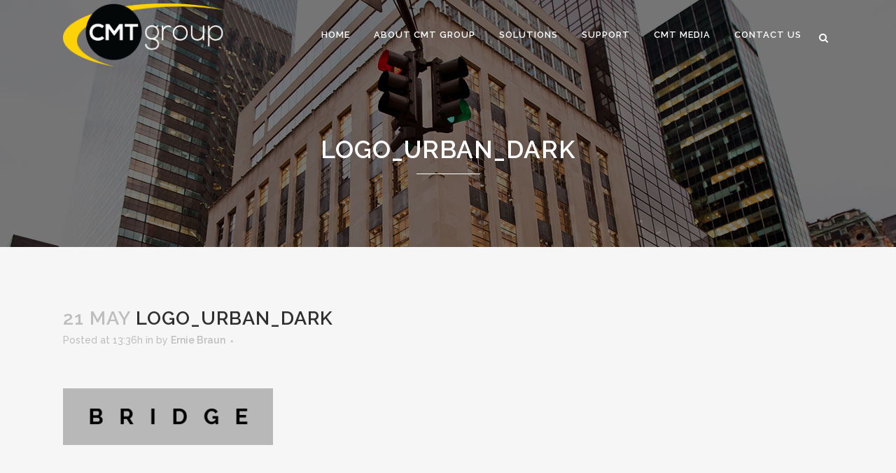

--- FILE ---
content_type: text/html; charset=UTF-8
request_url: https://www.cmtgroup.com/logo_urban_dark/
body_size: 10448
content:
<!DOCTYPE html>
<html lang="en-US">
<head>
	<meta charset="UTF-8" />
	
	<title>CMT Group |   logo_urban_dark</title>

	
							<meta name="description" content="CMT provides technology and services that make taxi operations more efficient, modern and profitable. ">
			
							<meta name="keywords" content="taxi, taxicab, dispatch, taxi app, taxi hail, hail, cmt, cmt group, cmt group nyc, taxis nyc">
						<meta name="viewport" content="width=device-width,initial-scale=1,user-scalable=no">
		
	<link rel="profile" href="http://gmpg.org/xfn/11" />
	<link rel="pingback" href="https://www.cmtgroup.com/xmlrpc.php" />
	<link rel="shortcut icon" type="image/x-icon" href="https://www.cmtgroup.com/wp-content/uploads/2016/10/favicon-1.ico">
	<link rel="apple-touch-icon" href="https://www.cmtgroup.com/wp-content/uploads/2016/10/favicon-1.ico"/>
	<link href='//fonts.googleapis.com/css?family=Raleway:100,200,300,400,500,600,700,800,900,300italic,400italic,700italic|Raleway:100,200,300,400,500,600,700,800,900,300italic,400italic,700italic&subset=latin,latin-ext' rel='stylesheet' type='text/css'>
<script type="application/javascript">var QodeAjaxUrl = "https://www.cmtgroup.com/wp-admin/admin-ajax.php"</script><meta name='robots' content='max-image-preview:large' />
<link rel='dns-prefetch' href='//secure.gravatar.com' />
<link rel='dns-prefetch' href='//maps.googleapis.com' />
<link rel='dns-prefetch' href='//fonts.googleapis.com' />
<link rel='dns-prefetch' href='//s.w.org' />
<link rel='dns-prefetch' href='//v0.wordpress.com' />
<link rel='dns-prefetch' href='//i0.wp.com' />
<link rel='dns-prefetch' href='//i1.wp.com' />
<link rel='dns-prefetch' href='//i2.wp.com' />
<link rel="alternate" type="application/rss+xml" title="CMT Group &raquo; Feed" href="https://www.cmtgroup.com/feed/" />
<link rel="alternate" type="application/rss+xml" title="CMT Group &raquo; Comments Feed" href="https://www.cmtgroup.com/comments/feed/" />
<link rel="alternate" type="application/rss+xml" title="CMT Group &raquo; logo_urban_dark Comments Feed" href="https://www.cmtgroup.com/feed/?attachment_id=15089" />
		<script type="text/javascript">
			window._wpemojiSettings = {"baseUrl":"https:\/\/s.w.org\/images\/core\/emoji\/13.1.0\/72x72\/","ext":".png","svgUrl":"https:\/\/s.w.org\/images\/core\/emoji\/13.1.0\/svg\/","svgExt":".svg","source":{"concatemoji":"https:\/\/www.cmtgroup.com\/wp-includes\/js\/wp-emoji-release.min.js?ver=5.8.12"}};
			!function(e,a,t){var n,r,o,i=a.createElement("canvas"),p=i.getContext&&i.getContext("2d");function s(e,t){var a=String.fromCharCode;p.clearRect(0,0,i.width,i.height),p.fillText(a.apply(this,e),0,0);e=i.toDataURL();return p.clearRect(0,0,i.width,i.height),p.fillText(a.apply(this,t),0,0),e===i.toDataURL()}function c(e){var t=a.createElement("script");t.src=e,t.defer=t.type="text/javascript",a.getElementsByTagName("head")[0].appendChild(t)}for(o=Array("flag","emoji"),t.supports={everything:!0,everythingExceptFlag:!0},r=0;r<o.length;r++)t.supports[o[r]]=function(e){if(!p||!p.fillText)return!1;switch(p.textBaseline="top",p.font="600 32px Arial",e){case"flag":return s([127987,65039,8205,9895,65039],[127987,65039,8203,9895,65039])?!1:!s([55356,56826,55356,56819],[55356,56826,8203,55356,56819])&&!s([55356,57332,56128,56423,56128,56418,56128,56421,56128,56430,56128,56423,56128,56447],[55356,57332,8203,56128,56423,8203,56128,56418,8203,56128,56421,8203,56128,56430,8203,56128,56423,8203,56128,56447]);case"emoji":return!s([10084,65039,8205,55357,56613],[10084,65039,8203,55357,56613])}return!1}(o[r]),t.supports.everything=t.supports.everything&&t.supports[o[r]],"flag"!==o[r]&&(t.supports.everythingExceptFlag=t.supports.everythingExceptFlag&&t.supports[o[r]]);t.supports.everythingExceptFlag=t.supports.everythingExceptFlag&&!t.supports.flag,t.DOMReady=!1,t.readyCallback=function(){t.DOMReady=!0},t.supports.everything||(n=function(){t.readyCallback()},a.addEventListener?(a.addEventListener("DOMContentLoaded",n,!1),e.addEventListener("load",n,!1)):(e.attachEvent("onload",n),a.attachEvent("onreadystatechange",function(){"complete"===a.readyState&&t.readyCallback()})),(n=t.source||{}).concatemoji?c(n.concatemoji):n.wpemoji&&n.twemoji&&(c(n.twemoji),c(n.wpemoji)))}(window,document,window._wpemojiSettings);
		</script>
		<style type="text/css">
img.wp-smiley,
img.emoji {
	display: inline !important;
	border: none !important;
	box-shadow: none !important;
	height: 1em !important;
	width: 1em !important;
	margin: 0 .07em !important;
	vertical-align: -0.1em !important;
	background: none !important;
	padding: 0 !important;
}
</style>
	<link rel='stylesheet' id='layerslider-css'  href='https://www.cmtgroup.com/wp-content/plugins/LayerSlider/static/layerslider/css/layerslider.css?ver=6.6.7' type='text/css' media='all' />
<link rel='stylesheet' id='ls-google-fonts-css'  href='https://fonts.googleapis.com/css?family=Lato:100,300,regular,700,900%7COpen+Sans:300%7CIndie+Flower:regular%7COswald:300,regular,700&#038;subset=latin%2Clatin-ext' type='text/css' media='all' />
<link rel='stylesheet' id='wp-block-library-css'  href='https://www.cmtgroup.com/wp-includes/css/dist/block-library/style.min.css?ver=5.8.12' type='text/css' media='all' />
<style id='wp-block-library-inline-css' type='text/css'>
.has-text-align-justify{text-align:justify;}
</style>
<link rel='stylesheet' id='mediaelement-css'  href='https://www.cmtgroup.com/wp-includes/js/mediaelement/mediaelementplayer-legacy.min.css?ver=4.2.16' type='text/css' media='all' />
<link rel='stylesheet' id='wp-mediaelement-css'  href='https://www.cmtgroup.com/wp-includes/js/mediaelement/wp-mediaelement.min.css?ver=5.8.12' type='text/css' media='all' />
<link rel='stylesheet' id='rs-plugin-settings-css'  href='https://www.cmtgroup.com/wp-content/plugins/revslider/public/assets/css/settings.css?ver=5.4.6.4' type='text/css' media='all' />
<style id='rs-plugin-settings-inline-css' type='text/css'>
#rs-demo-id {}
</style>
<link rel='stylesheet' id='default_style-css'  href='https://www.cmtgroup.com/wp-content/themes/bridge/style.css?ver=5.8.12' type='text/css' media='all' />
<link rel='stylesheet' id='qode_font_awesome-css'  href='https://www.cmtgroup.com/wp-content/themes/bridge/css/font-awesome/css/font-awesome.min.css?ver=5.8.12' type='text/css' media='all' />
<link rel='stylesheet' id='qode_font_elegant-css'  href='https://www.cmtgroup.com/wp-content/themes/bridge/css/elegant-icons/style.min.css?ver=5.8.12' type='text/css' media='all' />
<link rel='stylesheet' id='qode_linea_icons-css'  href='https://www.cmtgroup.com/wp-content/themes/bridge/css/linea-icons/style.css?ver=5.8.12' type='text/css' media='all' />
<link rel='stylesheet' id='qode_dripicons-css'  href='https://www.cmtgroup.com/wp-content/themes/bridge/css/dripicons/dripicons.css?ver=5.8.12' type='text/css' media='all' />
<link rel='stylesheet' id='stylesheet-css'  href='https://www.cmtgroup.com/wp-content/themes/bridge/css/stylesheet.min.css?ver=5.8.12' type='text/css' media='all' />
<link rel='stylesheet' id='qode_print-css'  href='https://www.cmtgroup.com/wp-content/themes/bridge/css/print.css?ver=5.8.12' type='text/css' media='all' />
<link rel='stylesheet' id='mac_stylesheet-css'  href='https://www.cmtgroup.com/wp-content/themes/bridge/css/mac_stylesheet.css?ver=5.8.12' type='text/css' media='all' />
<link rel='stylesheet' id='webkit-css'  href='https://www.cmtgroup.com/wp-content/themes/bridge/css/webkit_stylesheet.css?ver=5.8.12' type='text/css' media='all' />
<link rel='stylesheet' id='style_dynamic-css'  href='https://www.cmtgroup.com/wp-content/themes/bridge/css/style_dynamic.css?ver=1629811523' type='text/css' media='all' />
<link rel='stylesheet' id='responsive-css'  href='https://www.cmtgroup.com/wp-content/themes/bridge/css/responsive.min.css?ver=5.8.12' type='text/css' media='all' />
<link rel='stylesheet' id='style_dynamic_responsive-css'  href='https://www.cmtgroup.com/wp-content/themes/bridge/css/style_dynamic_responsive.css?ver=1629811523' type='text/css' media='all' />
<link rel='stylesheet' id='js_composer_front-css'  href='https://www.cmtgroup.com/wp-content/plugins/js_composer/assets/css/js_composer.min.css?ver=5.4.5' type='text/css' media='all' />
<link rel='stylesheet' id='custom_css-css'  href='https://www.cmtgroup.com/wp-content/themes/bridge/css/custom_css.css?ver=1629811523' type='text/css' media='all' />
<link rel='stylesheet' id='childstyle-css'  href='https://www.cmtgroup.com/wp-content/themes/bridge-child/style.css?ver=5.8.12' type='text/css' media='all' />
<link rel='stylesheet' id='jetpack_css-css'  href='https://www.cmtgroup.com/wp-content/plugins/jetpack/css/jetpack.css?ver=10.1.2' type='text/css' media='all' />
<script type='text/javascript' id='layerslider-greensock-js-extra'>
/* <![CDATA[ */
var LS_Meta = {"v":"6.6.7"};
/* ]]> */
</script>
<script type='text/javascript' data-cfasync="false" src='https://www.cmtgroup.com/wp-content/plugins/LayerSlider/static/layerslider/js/greensock.js?ver=1.19.0' id='layerslider-greensock-js'></script>
<script type='text/javascript' src='https://www.cmtgroup.com/wp-includes/js/jquery/jquery.min.js?ver=3.6.0' id='jquery-core-js'></script>
<script type='text/javascript' src='https://www.cmtgroup.com/wp-includes/js/jquery/jquery-migrate.min.js?ver=3.3.2' id='jquery-migrate-js'></script>
<script type='text/javascript' data-cfasync="false" src='https://www.cmtgroup.com/wp-content/plugins/LayerSlider/static/layerslider/js/layerslider.kreaturamedia.jquery.js?ver=6.6.7' id='layerslider-js'></script>
<script type='text/javascript' data-cfasync="false" src='https://www.cmtgroup.com/wp-content/plugins/LayerSlider/static/layerslider/js/layerslider.transitions.js?ver=6.6.7' id='layerslider-transitions-js'></script>
<script type='text/javascript' src='https://www.cmtgroup.com/wp-content/plugins/revslider/public/assets/js/jquery.themepunch.tools.min.js?ver=5.4.6.4' id='tp-tools-js'></script>
<script type='text/javascript' src='https://www.cmtgroup.com/wp-content/plugins/revslider/public/assets/js/jquery.themepunch.revolution.min.js?ver=5.4.6.4' id='revmin-js'></script>
<meta name="generator" content="Powered by LayerSlider 6.6.7 - Multi-Purpose, Responsive, Parallax, Mobile-Friendly Slider Plugin for WordPress." />
<!-- LayerSlider updates and docs at: https://layerslider.kreaturamedia.com -->
<link rel="https://api.w.org/" href="https://www.cmtgroup.com/wp-json/" /><link rel="alternate" type="application/json" href="https://www.cmtgroup.com/wp-json/wp/v2/media/15089" /><link rel="EditURI" type="application/rsd+xml" title="RSD" href="https://www.cmtgroup.com/xmlrpc.php?rsd" />
<link rel="wlwmanifest" type="application/wlwmanifest+xml" href="https://www.cmtgroup.com/wp-includes/wlwmanifest.xml" /> 
<meta name="generator" content="WordPress 5.8.12" />
<link rel='shortlink' href='https://wp.me/a57mDb-3Vn' />
<link rel="alternate" type="application/json+oembed" href="https://www.cmtgroup.com/wp-json/oembed/1.0/embed?url=https%3A%2F%2Fwww.cmtgroup.com%2Flogo_urban_dark%2F" />
<link rel="alternate" type="text/xml+oembed" href="https://www.cmtgroup.com/wp-json/oembed/1.0/embed?url=https%3A%2F%2Fwww.cmtgroup.com%2Flogo_urban_dark%2F&#038;format=xml" />
<style type='text/css'>img#wpstats{display:none}</style>
		<meta name="generator" content="Powered by WPBakery Page Builder - drag and drop page builder for WordPress."/>
<!--[if lte IE 9]><link rel="stylesheet" type="text/css" href="https://www.cmtgroup.com/wp-content/plugins/js_composer/assets/css/vc_lte_ie9.min.css" media="screen"><![endif]--><meta name="generator" content="Powered by Slider Revolution 5.4.6.4 - responsive, Mobile-Friendly Slider Plugin for WordPress with comfortable drag and drop interface." />

<!-- Jetpack Open Graph Tags -->
<meta property="og:type" content="article" />
<meta property="og:title" content="logo_urban_dark" />
<meta property="og:url" content="https://www.cmtgroup.com/logo_urban_dark/" />
<meta property="og:description" content="Visit the post for more." />
<meta property="article:published_time" content="2014-05-21T13:36:53+00:00" />
<meta property="article:modified_time" content="2014-05-21T13:36:53+00:00" />
<meta property="og:site_name" content="CMT Group" />
<meta property="og:image" content="https://www.cmtgroup.com/wp-content/uploads/2014/05/logo_urban_dark.png" />
<meta property="og:locale" content="en_US" />
<meta name="twitter:text:title" content="logo_urban_dark" />
<meta name="twitter:image" content="https://i2.wp.com/www.cmtgroup.com/wp-content/uploads/2014/05/logo_urban_dark.png?fit=364%2C190&#038;ssl=1&#038;w=640" />
<meta name="twitter:image:alt" content="logo" />
<meta name="twitter:card" content="summary_large_image" />
<meta name="twitter:description" content="Visit the post for more." />

<!-- End Jetpack Open Graph Tags -->
<script type="text/javascript">function setREVStartSize(e){
				try{ var i=jQuery(window).width(),t=9999,r=0,n=0,l=0,f=0,s=0,h=0;					
					if(e.responsiveLevels&&(jQuery.each(e.responsiveLevels,function(e,f){f>i&&(t=r=f,l=e),i>f&&f>r&&(r=f,n=e)}),t>r&&(l=n)),f=e.gridheight[l]||e.gridheight[0]||e.gridheight,s=e.gridwidth[l]||e.gridwidth[0]||e.gridwidth,h=i/s,h=h>1?1:h,f=Math.round(h*f),"fullscreen"==e.sliderLayout){var u=(e.c.width(),jQuery(window).height());if(void 0!=e.fullScreenOffsetContainer){var c=e.fullScreenOffsetContainer.split(",");if (c) jQuery.each(c,function(e,i){u=jQuery(i).length>0?u-jQuery(i).outerHeight(!0):u}),e.fullScreenOffset.split("%").length>1&&void 0!=e.fullScreenOffset&&e.fullScreenOffset.length>0?u-=jQuery(window).height()*parseInt(e.fullScreenOffset,0)/100:void 0!=e.fullScreenOffset&&e.fullScreenOffset.length>0&&(u-=parseInt(e.fullScreenOffset,0))}f=u}else void 0!=e.minHeight&&f<e.minHeight&&(f=e.minHeight);e.c.closest(".rev_slider_wrapper").css({height:f})					
				}catch(d){console.log("Failure at Presize of Slider:"+d)}
			};</script>
<noscript><style type="text/css"> .wpb_animate_when_almost_visible { opacity: 1; }</style></noscript></head>

<body class="attachment attachment-template-default single single-attachment postid-15089 attachmentid-15089 attachment-png ajax_updown_fade page_not_loaded  qode-child-theme-ver-1.0.0 qode-theme-ver-13.2 qode-theme-bridge wpb-js-composer js-comp-ver-5.4.5 vc_responsive" itemscope itemtype="http://schema.org/WebPage">

	<div class="ajax_loader"><div class="ajax_loader_1"><div class="pulse"></div></div></div>
	
<div class="wrapper">
	<div class="wrapper_inner">

    
    <!-- Google Analytics start -->
            <script>
            var _gaq = _gaq || [];
            _gaq.push(['_setAccount', 'UA-111855441-1']);
            _gaq.push(['_trackPageview']);

            (function() {
                var ga = document.createElement('script'); ga.type = 'text/javascript'; ga.async = true;
                ga.src = ('https:' == document.location.protocol ? 'https://ssl' : 'http://www') + '.google-analytics.com/ga.js';
                var s = document.getElementsByTagName('script')[0]; s.parentNode.insertBefore(ga, s);
            })();
        </script>
        <!-- Google Analytics end -->

	<header class=" scroll_header_top_area light stick transparent scrolled_not_transparent with_border page_header">
	<div class="header_inner clearfix">
		<form role="search" id="searchform" action="https://www.cmtgroup.com/" class="qode_search_form" method="get">
        <div class="container">
        <div class="container_inner clearfix">
            
            <i class="qode_icon_font_awesome fa fa-search qode_icon_in_search" ></i>            <input type="text" placeholder="Search" name="s" class="qode_search_field" autocomplete="off" />
            <input type="submit" value="Search" />

            <div class="qode_search_close">
                <a href="#">
                    <i class="qode_icon_font_awesome fa fa-times qode_icon_in_search" ></i>                </a>
            </div>
                    </div>
    </div>
</form>
		<div class="header_top_bottom_holder">
			
			<div class="header_bottom clearfix" style=' background-color:rgba(255, 207, 1, 0);' >
								<div class="container">
					<div class="container_inner clearfix">
																				<div class="header_inner_left">
																	<div class="mobile_menu_button">
		<span>
			<i class="qode_icon_font_awesome fa fa-bars " ></i>		</span>
	</div>
								<div class="logo_wrapper" >
	<div class="q_logo">
		<a itemprop="url" href="https://www.cmtgroup.com/" >
             <img itemprop="image" class="normal" src="https://www.cmtgroup.com/wp-content/uploads/2016/03/CMT-Group-Logo-Light-Background-1.png" alt="Logo"/> 			 <img itemprop="image" class="light" src="https://www.cmtgroup.com/wp-content/uploads/2016/03/CMT-Group-Logo-Web-Head.png" alt="Logo"/> 			 <img itemprop="image" class="dark" src="https://www.cmtgroup.com/wp-content/uploads/2016/03/CMT-Group-Logo-Dark-Background.png" alt="Logo"/> 			 <img itemprop="image" class="sticky" src="https://www.cmtgroup.com/wp-content/uploads/2016/03/CMT-Group-Logo-BW-Light-Background.png" alt="Logo"/> 			 <img itemprop="image" class="mobile" src="https://www.cmtgroup.com/wp-content/uploads/2016/03/CMT-Group-Logo-Light-Background-1.png" alt="Logo"/> 			 <img itemprop="image" class="popup" src="https://www.cmtgroup.com/wp-content/uploads/2016/03/CMT-Group-Logo-Dark-Background.png" alt="Logo"/> 		</a>
	</div>
	</div>															</div>
															<div class="header_inner_right">
									<div class="side_menu_button_wrapper right">
																														<div class="side_menu_button">
												<a class="search_button search_slides_from_window_top normal" href="javascript:void(0)">
		<i class="qode_icon_font_awesome fa fa-search " ></i>	</a>

																																	</div>
									</div>
								</div>
							
							
							<nav class="main_menu drop_down right">
								<ul id="menu-cmt-top-menu" class=""><li id="nav-menu-item-16716" class="menu-item menu-item-type-post_type menu-item-object-page menu-item-home  narrow"><a href="https://www.cmtgroup.com/" class=""><i class="menu_icon blank fa"></i><span>Home</span><span class="plus"></span></a></li>
<li id="nav-menu-item-16715" class="menu-item menu-item-type-post_type menu-item-object-page menu-item-has-children  has_sub narrow"><a href="https://www.cmtgroup.com/about-cmt-2/" class=""><i class="menu_icon blank fa"></i><span>About CMT Group</span><span class="plus"></span></a>
<div class="second"><div class="inner"><ul>
	<li id="nav-menu-item-16849" class="menu-item menu-item-type-post_type menu-item-object-page "><a href="https://www.cmtgroup.com/company-overview/" class=""><i class="menu_icon blank fa"></i><span>Company Overview</span><span class="plus"></span></a></li>
	<li id="nav-menu-item-17433" class="menu-item menu-item-type-post_type menu-item-object-page "><a href="https://www.cmtgroup.com/about-cmt-2/where-we-are/" class=""><i class="menu_icon blank fa"></i><span>Where We Are</span><span class="plus"></span></a></li>
	<li id="nav-menu-item-16852" class="menu-item menu-item-type-post_type menu-item-object-page "><a href="https://www.cmtgroup.com/management/" class=""><i class="menu_icon blank fa"></i><span>Management</span><span class="plus"></span></a></li>
	<li id="nav-menu-item-17205" class="menu-item menu-item-type-post_type menu-item-object-page current_page_parent "></li>
	<li id="nav-menu-item-16853" class="menu-item menu-item-type-post_type menu-item-object-page "><a href="https://www.cmtgroup.com/careers/" class=""><i class="menu_icon blank fa"></i><span>Careers</span><span class="plus"></span></a></li>
	<li id="nav-menu-item-16851" class="menu-item menu-item-type-post_type menu-item-object-page "><a href="https://www.cmtgroup.com/about-cmt-2/partners/" class=""><i class="menu_icon blank fa"></i><span>Partners</span><span class="plus"></span></a></li>
	<li id="nav-menu-item-16850" class="menu-item menu-item-type-post_type menu-item-object-page "><a href="https://www.cmtgroup.com/memberships/" class=""><i class="menu_icon blank fa"></i><span>Memberships</span><span class="plus"></span></a></li>
</ul></div></div>
</li>
<li id="nav-menu-item-16737" class="menu-item menu-item-type-post_type menu-item-object-page menu-item-has-children  has_sub narrow"><a href="https://www.cmtgroup.com/solutions/" class=""><i class="menu_icon blank fa"></i><span>Solutions</span><span class="plus"></span></a>
<div class="second"><div class="inner"><ul>
	<li id="nav-menu-item-17366" class="menu-item menu-item-type-post_type menu-item-object-page menu-item-has-children sub"><a href="https://www.cmtgroup.com/solutions/office-solutions/" class=""><i class="menu_icon blank fa"></i><span>Office Solutions</span><span class="plus"></span><i class="q_menu_arrow fa fa-angle-right"></i></a>
	<ul>
		<li id="nav-menu-item-16739" class="menu-item menu-item-type-post_type menu-item-object-page "><a href="https://www.cmtgroup.com/solutions/office-solutions/fleetnet/" class=""><i class="menu_icon blank fa"></i><span>Fleetnet</span><span class="plus"></span></a></li>
	</ul>
</li>
	<li id="nav-menu-item-17376" class="menu-item menu-item-type-post_type menu-item-object-page menu-item-has-children sub"><a href="https://www.cmtgroup.com/solutions/driver-solutions/" class=""><i class="menu_icon blank fa"></i><span>Driver Solutions</span><span class="plus"></span><i class="q_menu_arrow fa fa-angle-right"></i></a>
	<ul>
		<li id="nav-menu-item-18395" class="menu-item menu-item-type-post_type menu-item-object-page "><a href="https://www.cmtgroup.com/solutions/driver-solutions/tomtom-bridge-driver-unit/" class=""><i class="menu_icon blank fa"></i><span>TomTom Bridge Driver Terminal</span><span class="plus"></span></a></li>
		<li id="nav-menu-item-16854" class="menu-item menu-item-type-post_type menu-item-object-page "><a href="https://www.cmtgroup.com/solutions/driver-solutions/freedom-solution/" class=""><i class="menu_icon blank fa"></i><span>FREEdom Solution</span><span class="plus"></span></a></li>
		<li id="nav-menu-item-17719" class="menu-item menu-item-type-post_type menu-item-object-page "><a href="https://www.cmtgroup.com/solutions/driver-solutions/fleetnet-for-drivers/" class=""><i class="menu_icon blank fa"></i><span>FleetNet for Drivers</span><span class="plus"></span></a></li>
	</ul>
</li>
	<li id="nav-menu-item-17375" class="menu-item menu-item-type-post_type menu-item-object-page menu-item-has-children sub"><a href="https://www.cmtgroup.com/solutions/passenger-solutions/" class=""><i class="menu_icon blank fa"></i><span>Passenger Solutions</span><span class="plus"></span><i class="q_menu_arrow fa fa-angle-right"></i></a>
	<ul>
		<li id="nav-menu-item-17444" class="menu-item menu-item-type-post_type menu-item-object-page "><a href="https://www.cmtgroup.com/solutions/passenger-solutions/rear-seat-payment/" class=""><i class="menu_icon blank fa"></i><span>Rear Seat Payment</span><span class="plus"></span></a></li>
		<li id="nav-menu-item-17039" class="menu-item menu-item-type-post_type menu-item-object-page "><a href="https://www.cmtgroup.com/solutions/passenger-solutions/passenger-information-monitor/" class=""><i class="menu_icon blank fa"></i><span>Passenger Information Monitor</span><span class="plus"></span></a></li>
	</ul>
</li>
</ul></div></div>
</li>
<li id="nav-menu-item-16738" class="menu-item menu-item-type-post_type menu-item-object-page menu-item-has-children  has_sub narrow"><a href="https://www.cmtgroup.com/support/" class=""><i class="menu_icon blank fa"></i><span>Support</span><span class="plus"></span></a>
<div class="second"><div class="inner"><ul>
	<li id="nav-menu-item-17510" class="menu-item menu-item-type-post_type menu-item-object-page "><a href="https://www.cmtgroup.com/support/how-to-troubleshooting/" class=""><i class="menu_icon blank fa"></i><span>How To &#038; Troubleshooting</span><span class="plus"></span></a></li>
	<li id="nav-menu-item-16903" class="menu-item menu-item-type-post_type menu-item-object-page "><a href="https://www.cmtgroup.com/support/brochures/" class=""><i class="menu_icon blank fa"></i><span>Brochures</span><span class="plus"></span></a></li>
	<li id="nav-menu-item-16902" class="menu-item menu-item-type-post_type menu-item-object-page "><a href="https://www.cmtgroup.com/support/manuals/" class=""><i class="menu_icon blank fa"></i><span>Manuals</span><span class="plus"></span></a></li>
	<li id="nav-menu-item-17796" class="menu-item menu-item-type-post_type menu-item-object-page "><a href="https://www.cmtgroup.com/support/rma-procedures-forms/" class=""><i class="menu_icon blank fa"></i><span>RMA Procedures &#038; Forms</span><span class="plus"></span></a></li>
	<li id="nav-menu-item-16899" class="menu-item menu-item-type-post_type menu-item-object-page "><a href="https://www.cmtgroup.com/support/install-or-strip-out-a-vehicle/" class=""><i class="menu_icon blank fa"></i><span>Install or Strip-Out a Vehicle</span><span class="plus"></span></a></li>
	<li id="nav-menu-item-16901" class="menu-item menu-item-type-post_type menu-item-object-page "><a href="https://www.cmtgroup.com/support/ny-tpep-2-0-terms-conditions/" class=""><i class="menu_icon blank fa"></i><span>NY TPEP 2.0 Terms &#038; Conditions</span><span class="plus"></span></a></li>
	<li id="nav-menu-item-16900" class="menu-item menu-item-type-post_type menu-item-object-page "><a href="https://www.cmtgroup.com/support/dc-terms-conditions/" class=""><i class="menu_icon blank fa"></i><span>DC Terms &#038; Conditions</span><span class="plus"></span></a></li>
</ul></div></div>
</li>
<li id="nav-menu-item-16883" class="menu-item menu-item-type-post_type menu-item-object-page menu-item-has-children  has_sub narrow"><a href="https://www.cmtgroup.com/cmt-media/" class=""><i class="menu_icon blank fa"></i><span>CMT Media</span><span class="plus"></span></a>
<div class="second"><div class="inner"><ul>
	<li id="nav-menu-item-16882" class="menu-item menu-item-type-post_type menu-item-object-page "><a href="https://www.cmtgroup.com/cmt-media/cmt-media-network/" class=""><i class="menu_icon blank fa"></i><span>CMT Media Network</span><span class="plus"></span></a></li>
	<li id="nav-menu-item-16880" class="menu-item menu-item-type-post_type menu-item-object-page "><a href="https://www.cmtgroup.com/cmt-media/airport-program/" class=""><i class="menu_icon blank fa"></i><span>Airport Program</span><span class="plus"></span></a></li>
	<li id="nav-menu-item-17820" class="menu-item menu-item-type-post_type menu-item-object-page "><a href="https://www.cmtgroup.com/cmt-media/convention-marketing/" class=""><i class="menu_icon blank fa"></i><span>Convention Marketing</span><span class="plus"></span></a></li>
	<li id="nav-menu-item-16878" class="menu-item menu-item-type-post_type menu-item-object-page "><a href="https://www.cmtgroup.com/cmt-media/creative-samples/" class=""><i class="menu_icon blank fa"></i><span>Creative Samples</span><span class="plus"></span></a></li>
	<li id="nav-menu-item-16881" class="menu-item menu-item-type-post_type menu-item-object-page "><a href="https://www.cmtgroup.com/cmt-media/media-kit/" class=""><i class="menu_icon blank fa"></i><span>Media Kit</span><span class="plus"></span></a></li>
</ul></div></div>
</li>
<li id="nav-menu-item-62842" class="menu-item menu-item-type-post_type menu-item-object-page  narrow"><a href="https://www.cmtgroup.com/contact-us-2/" class=""><i class="menu_icon blank fa"></i><span>Contact Us</span><span class="plus"></span></a></li>
</ul>							</nav>
														<nav class="mobile_menu">
	<ul id="menu-cmt-top-menu-1" class=""><li id="mobile-menu-item-16716" class="menu-item menu-item-type-post_type menu-item-object-page menu-item-home "><a href="https://www.cmtgroup.com/" class=""><span>Home</span></a><span class="mobile_arrow"><i class="fa fa-angle-right"></i><i class="fa fa-angle-down"></i></span></li>
<li id="mobile-menu-item-16715" class="menu-item menu-item-type-post_type menu-item-object-page menu-item-has-children  has_sub"><a href="https://www.cmtgroup.com/about-cmt-2/" class=""><span>About CMT Group</span></a><span class="mobile_arrow"><i class="fa fa-angle-right"></i><i class="fa fa-angle-down"></i></span>
<ul class="sub_menu">
	<li id="mobile-menu-item-16849" class="menu-item menu-item-type-post_type menu-item-object-page "><a href="https://www.cmtgroup.com/company-overview/" class=""><span>Company Overview</span></a><span class="mobile_arrow"><i class="fa fa-angle-right"></i><i class="fa fa-angle-down"></i></span></li>
	<li id="mobile-menu-item-17433" class="menu-item menu-item-type-post_type menu-item-object-page "><a href="https://www.cmtgroup.com/about-cmt-2/where-we-are/" class=""><span>Where We Are</span></a><span class="mobile_arrow"><i class="fa fa-angle-right"></i><i class="fa fa-angle-down"></i></span></li>
	<li id="mobile-menu-item-16852" class="menu-item menu-item-type-post_type menu-item-object-page "><a href="https://www.cmtgroup.com/management/" class=""><span>Management</span></a><span class="mobile_arrow"><i class="fa fa-angle-right"></i><i class="fa fa-angle-down"></i></span></li>
	<li id="mobile-menu-item-17205" class="menu-item menu-item-type-post_type menu-item-object-page current_page_parent "></li>
	<li id="mobile-menu-item-16853" class="menu-item menu-item-type-post_type menu-item-object-page "><a href="https://www.cmtgroup.com/careers/" class=""><span>Careers</span></a><span class="mobile_arrow"><i class="fa fa-angle-right"></i><i class="fa fa-angle-down"></i></span></li>
	<li id="mobile-menu-item-16851" class="menu-item menu-item-type-post_type menu-item-object-page "><a href="https://www.cmtgroup.com/about-cmt-2/partners/" class=""><span>Partners</span></a><span class="mobile_arrow"><i class="fa fa-angle-right"></i><i class="fa fa-angle-down"></i></span></li>
	<li id="mobile-menu-item-16850" class="menu-item menu-item-type-post_type menu-item-object-page "><a href="https://www.cmtgroup.com/memberships/" class=""><span>Memberships</span></a><span class="mobile_arrow"><i class="fa fa-angle-right"></i><i class="fa fa-angle-down"></i></span></li>
</ul>
</li>
<li id="mobile-menu-item-16737" class="menu-item menu-item-type-post_type menu-item-object-page menu-item-has-children  has_sub"><a href="https://www.cmtgroup.com/solutions/" class=""><span>Solutions</span></a><span class="mobile_arrow"><i class="fa fa-angle-right"></i><i class="fa fa-angle-down"></i></span>
<ul class="sub_menu">
	<li id="mobile-menu-item-17366" class="menu-item menu-item-type-post_type menu-item-object-page menu-item-has-children  has_sub"><a href="https://www.cmtgroup.com/solutions/office-solutions/" class=""><span>Office Solutions</span></a><span class="mobile_arrow"><i class="fa fa-angle-right"></i><i class="fa fa-angle-down"></i></span>
	<ul class="sub_menu">
		<li id="mobile-menu-item-16739" class="menu-item menu-item-type-post_type menu-item-object-page "><a href="https://www.cmtgroup.com/solutions/office-solutions/fleetnet/" class=""><span>Fleetnet</span></a><span class="mobile_arrow"><i class="fa fa-angle-right"></i><i class="fa fa-angle-down"></i></span></li>
	</ul>
</li>
	<li id="mobile-menu-item-17376" class="menu-item menu-item-type-post_type menu-item-object-page menu-item-has-children  has_sub"><a href="https://www.cmtgroup.com/solutions/driver-solutions/" class=""><span>Driver Solutions</span></a><span class="mobile_arrow"><i class="fa fa-angle-right"></i><i class="fa fa-angle-down"></i></span>
	<ul class="sub_menu">
		<li id="mobile-menu-item-18395" class="menu-item menu-item-type-post_type menu-item-object-page "><a href="https://www.cmtgroup.com/solutions/driver-solutions/tomtom-bridge-driver-unit/" class=""><span>TomTom Bridge Driver Terminal</span></a><span class="mobile_arrow"><i class="fa fa-angle-right"></i><i class="fa fa-angle-down"></i></span></li>
		<li id="mobile-menu-item-16854" class="menu-item menu-item-type-post_type menu-item-object-page "><a href="https://www.cmtgroup.com/solutions/driver-solutions/freedom-solution/" class=""><span>FREEdom Solution</span></a><span class="mobile_arrow"><i class="fa fa-angle-right"></i><i class="fa fa-angle-down"></i></span></li>
		<li id="mobile-menu-item-17719" class="menu-item menu-item-type-post_type menu-item-object-page "><a href="https://www.cmtgroup.com/solutions/driver-solutions/fleetnet-for-drivers/" class=""><span>FleetNet for Drivers</span></a><span class="mobile_arrow"><i class="fa fa-angle-right"></i><i class="fa fa-angle-down"></i></span></li>
	</ul>
</li>
	<li id="mobile-menu-item-17375" class="menu-item menu-item-type-post_type menu-item-object-page menu-item-has-children  has_sub"><a href="https://www.cmtgroup.com/solutions/passenger-solutions/" class=""><span>Passenger Solutions</span></a><span class="mobile_arrow"><i class="fa fa-angle-right"></i><i class="fa fa-angle-down"></i></span>
	<ul class="sub_menu">
		<li id="mobile-menu-item-17444" class="menu-item menu-item-type-post_type menu-item-object-page "><a href="https://www.cmtgroup.com/solutions/passenger-solutions/rear-seat-payment/" class=""><span>Rear Seat Payment</span></a><span class="mobile_arrow"><i class="fa fa-angle-right"></i><i class="fa fa-angle-down"></i></span></li>
		<li id="mobile-menu-item-17039" class="menu-item menu-item-type-post_type menu-item-object-page "><a href="https://www.cmtgroup.com/solutions/passenger-solutions/passenger-information-monitor/" class=""><span>Passenger Information Monitor</span></a><span class="mobile_arrow"><i class="fa fa-angle-right"></i><i class="fa fa-angle-down"></i></span></li>
	</ul>
</li>
</ul>
</li>
<li id="mobile-menu-item-16738" class="menu-item menu-item-type-post_type menu-item-object-page menu-item-has-children  has_sub"><a href="https://www.cmtgroup.com/support/" class=""><span>Support</span></a><span class="mobile_arrow"><i class="fa fa-angle-right"></i><i class="fa fa-angle-down"></i></span>
<ul class="sub_menu">
	<li id="mobile-menu-item-17510" class="menu-item menu-item-type-post_type menu-item-object-page "><a href="https://www.cmtgroup.com/support/how-to-troubleshooting/" class=""><span>How To &#038; Troubleshooting</span></a><span class="mobile_arrow"><i class="fa fa-angle-right"></i><i class="fa fa-angle-down"></i></span></li>
	<li id="mobile-menu-item-16903" class="menu-item menu-item-type-post_type menu-item-object-page "><a href="https://www.cmtgroup.com/support/brochures/" class=""><span>Brochures</span></a><span class="mobile_arrow"><i class="fa fa-angle-right"></i><i class="fa fa-angle-down"></i></span></li>
	<li id="mobile-menu-item-16902" class="menu-item menu-item-type-post_type menu-item-object-page "><a href="https://www.cmtgroup.com/support/manuals/" class=""><span>Manuals</span></a><span class="mobile_arrow"><i class="fa fa-angle-right"></i><i class="fa fa-angle-down"></i></span></li>
	<li id="mobile-menu-item-17796" class="menu-item menu-item-type-post_type menu-item-object-page "><a href="https://www.cmtgroup.com/support/rma-procedures-forms/" class=""><span>RMA Procedures &#038; Forms</span></a><span class="mobile_arrow"><i class="fa fa-angle-right"></i><i class="fa fa-angle-down"></i></span></li>
	<li id="mobile-menu-item-16899" class="menu-item menu-item-type-post_type menu-item-object-page "><a href="https://www.cmtgroup.com/support/install-or-strip-out-a-vehicle/" class=""><span>Install or Strip-Out a Vehicle</span></a><span class="mobile_arrow"><i class="fa fa-angle-right"></i><i class="fa fa-angle-down"></i></span></li>
	<li id="mobile-menu-item-16901" class="menu-item menu-item-type-post_type menu-item-object-page "><a href="https://www.cmtgroup.com/support/ny-tpep-2-0-terms-conditions/" class=""><span>NY TPEP 2.0 Terms &#038; Conditions</span></a><span class="mobile_arrow"><i class="fa fa-angle-right"></i><i class="fa fa-angle-down"></i></span></li>
	<li id="mobile-menu-item-16900" class="menu-item menu-item-type-post_type menu-item-object-page "><a href="https://www.cmtgroup.com/support/dc-terms-conditions/" class=""><span>DC Terms &#038; Conditions</span></a><span class="mobile_arrow"><i class="fa fa-angle-right"></i><i class="fa fa-angle-down"></i></span></li>
</ul>
</li>
<li id="mobile-menu-item-16883" class="menu-item menu-item-type-post_type menu-item-object-page menu-item-has-children  has_sub"><a href="https://www.cmtgroup.com/cmt-media/" class=""><span>CMT Media</span></a><span class="mobile_arrow"><i class="fa fa-angle-right"></i><i class="fa fa-angle-down"></i></span>
<ul class="sub_menu">
	<li id="mobile-menu-item-16882" class="menu-item menu-item-type-post_type menu-item-object-page "><a href="https://www.cmtgroup.com/cmt-media/cmt-media-network/" class=""><span>CMT Media Network</span></a><span class="mobile_arrow"><i class="fa fa-angle-right"></i><i class="fa fa-angle-down"></i></span></li>
	<li id="mobile-menu-item-16880" class="menu-item menu-item-type-post_type menu-item-object-page "><a href="https://www.cmtgroup.com/cmt-media/airport-program/" class=""><span>Airport Program</span></a><span class="mobile_arrow"><i class="fa fa-angle-right"></i><i class="fa fa-angle-down"></i></span></li>
	<li id="mobile-menu-item-17820" class="menu-item menu-item-type-post_type menu-item-object-page "><a href="https://www.cmtgroup.com/cmt-media/convention-marketing/" class=""><span>Convention Marketing</span></a><span class="mobile_arrow"><i class="fa fa-angle-right"></i><i class="fa fa-angle-down"></i></span></li>
	<li id="mobile-menu-item-16878" class="menu-item menu-item-type-post_type menu-item-object-page "><a href="https://www.cmtgroup.com/cmt-media/creative-samples/" class=""><span>Creative Samples</span></a><span class="mobile_arrow"><i class="fa fa-angle-right"></i><i class="fa fa-angle-down"></i></span></li>
	<li id="mobile-menu-item-16881" class="menu-item menu-item-type-post_type menu-item-object-page "><a href="https://www.cmtgroup.com/cmt-media/media-kit/" class=""><span>Media Kit</span></a><span class="mobile_arrow"><i class="fa fa-angle-right"></i><i class="fa fa-angle-down"></i></span></li>
</ul>
</li>
<li id="mobile-menu-item-62842" class="menu-item menu-item-type-post_type menu-item-object-page "><a href="https://www.cmtgroup.com/contact-us-2/" class=""><span>Contact Us</span></a><span class="mobile_arrow"><i class="fa fa-angle-right"></i><i class="fa fa-angle-down"></i></span></li>
</ul></nav>																				</div>
					</div>
									</div>
			</div>
		</div>

</header>	<a id="back_to_top" href="#">
        <span class="fa-stack">
            <i class="qode_icon_font_awesome fa fa-arrow-up " ></i>        </span>
	</a>
	
	
    
    <div class="content ">
            <div class="meta">

            
        <div class="seo_title">CMT Group |   logo_urban_dark</div>

        


                            <div class="seo_description">CMT provides technology and services that make taxi operations more efficient, modern and profitable. </div>
                                        <div class="seo_keywords">taxi, taxicab, dispatch, taxi app, taxi hail, hail, cmt, cmt group, cmt group nyc, taxis nyc</div>
            
            <span id="qode_page_id">15089</span>
            <div class="body_classes">attachment,attachment-template-default,single,single-attachment,postid-15089,attachmentid-15089,attachment-png,ajax_updown_fade,page_not_loaded,,qode-child-theme-ver-1.0.0,qode-theme-ver-13.2,qode-theme-bridge,wpb-js-composer js-comp-ver-5.4.5,vc_responsive</div>
        </div>
        <div class="content_inner  ">
    <style type="text/css" id="stylesheet-inline-css-15089"></style>			<div class="title_outer title_without_animation"    data-height="354">
		<div class="title title_size_large  position_center  has_fixed_background " style="background-image:url(http://demo.qodeinteractive.com/bridge7/wp-content/uploads/2014/05/title1.jpg);height:354px;">
			<div class="image not_responsive"><img itemprop="image" src="http://demo.qodeinteractive.com/bridge7/wp-content/uploads/2014/05/title1.jpg" alt="&nbsp;" /> </div>
										<div class="title_holder"  style="padding-top:101px;height:253px;">
					<div class="container">
						<div class="container_inner clearfix">
								<div class="title_subtitle_holder" >
                                                                									<div class="title_subtitle_holder_inner">
																										<h1 ><span>logo_urban_dark</span></h1>
																			<span class="separator small center"  ></span>
																	
																																			</div>
								                                                            </div>
						</div>
					</div>
				</div>
								</div>
			</div>
										<div class="container">
														<div class="container_inner default_template_holder" >
															<div class="blog_single blog_holder">
								<article id="post-15089" class="post-15089 attachment type-attachment status-inherit hentry">
			<div class="post_content_holder">
								<div class="post_text">
					<div class="post_text_inner">
						<h2 itemprop="name" class="entry_title"><span itemprop="dateCreated" class="date entry_date updated">21 May<meta itemprop="interactionCount" content="UserComments: 0"/></span> logo_urban_dark</h2>
						<div class="post_info">
							<span class="time">Posted at 13:36h</span>
							in 							<span class="post_author">
								by								<a itemprop="author" class="post_author_link" href="https://www.cmtgroup.com/author/erniebraun/">Ernie Braun</a>
							</span>
							                                            <span class="dots"><i class="fa fa-square"></i></span>    						</div>
						<p class="attachment"><a href='https://i2.wp.com/www.cmtgroup.com/wp-content/uploads/2014/05/logo_urban_dark.png?ssl=1'><img width="300" height="157" src="https://i2.wp.com/www.cmtgroup.com/wp-content/uploads/2014/05/logo_urban_dark.png?fit=300%2C157&amp;ssl=1" class="attachment-medium size-medium" alt="logo" loading="lazy" srcset="https://i2.wp.com/www.cmtgroup.com/wp-content/uploads/2014/05/logo_urban_dark.png?w=364&amp;ssl=1 364w, https://i2.wp.com/www.cmtgroup.com/wp-content/uploads/2014/05/logo_urban_dark.png?resize=300%2C157&amp;ssl=1 300w" sizes="(max-width: 300px) 100vw, 300px" /></a></p>
					</div>
				</div>
			</div>
		
	    	</article>													<br/><br/>						                        </div>

                    					</div>
                                 </div>
	


				<div class="content_bottom" >
					</div>
				
	</div>
</div>



	<footer >
		<div class="footer_inner clearfix">
				<div class="footer_top_holder">
            			<div class="footer_top">
								<div class="container">
					<div class="container_inner">
																	<div class="four_columns clearfix">
								<div class="column1 footer_col1">
									<div class="column_inner">
										<div id="block-12" class="widget widget_block"><p><img class="footer_logo" src="https://www.cmtgroup.com/wp-content/uploads/2016/03/CMT-Group-Logo-Dark-Background.png" width="200''" alt="logo">&copy;<script>
document.write(new Date().getFullYear());
</script></p>
<p><div class="separator  transparent center  " style="margin-top: 8px;margin-bottom: 2px;"></div>
</p>
<div class="textwidget">
42-32 21st Street<br>
Long Island City, NY 11101<br>
Email: info@cmtnyc.com<br>
(718) 937-4444 Service<br>
(718) 349-7700 Administration<br>
(877) 268-2947 After Hours Support
</div></div>									</div>
								</div>
								<div class="column2 footer_col2">
									<div class="column_inner">
																			</div>
								</div>
								<div class="column3 footer_col3">
									<div class="column_inner">
										<div id="block-14" class="widget widget_block">
<h5>CMT Companies</h5>
</div><div id="block-13" class="widget widget_block"><p><a href="http://www.cmt.london" target="_blank">Creative Mobile Technologies (UK) Limited</a></p>
<p><div class="separator  transparent center  " style="margin-top: 3px;margin-bottom: 9px;"></div>
</p>
<p><a href="https://www.ridearro.com" target="_blank">ARRO</a></p></div>									</div>
								</div>
								<div class="column4 footer_col4">
									<div class="column_inner">
										<div id="nav_menu-7" class="widget widget_nav_menu"><h5>Legal Notices</h5><div class="menu-footer_bottom_menu-container"><ul id="menu-footer_bottom_menu" class="menu"><li id="menu-item-16912" class="menu-item menu-item-type-post_type menu-item-object-page menu-item-16912"><a href="https://www.cmtgroup.com/terms-of-use/">Terms of Use</a></li>
<li id="menu-item-16911" class="menu-item menu-item-type-post_type menu-item-object-page menu-item-16911"><a href="https://www.cmtgroup.com/privacy-policy/">Privacy Policy</a></li>
<li id="menu-item-18131" class="menu-item menu-item-type-post_type menu-item-object-page menu-item-18131"><a href="https://www.cmtgroup.com/copyright-policy/">Copyright Policy</a></li>
<li id="menu-item-51292" class="menu-item menu-item-type-post_type menu-item-object-page menu-item-51292"><a href="https://www.cmtgroup.com/terms-conditions-nyc-taxi-technology-systems-embedded-google-doc/">Terms &#038; Conditions (NYC Taxi Technology Systems)</a></li>
<li id="menu-item-58501" class="menu-item menu-item-type-post_type menu-item-object-page menu-item-58501"><a href="https://www.cmtgroup.com/chi-terms-conditions/">Terms &#038; Conditions (CHI Taxi Technology Systems)</a></li>
</ul></div></div><div id="custom_html-2" class="widget_text widget widget_custom_html"><h5>Links</h5><div class="textwidget custom-html-widget"><a href="https://fleetnet.cmtnyc.com">Fleetnet Portal</a>

<div class="separator  transparent center  " style="margin-top: 3px;margin-bottom: 9px;"></div>


<a href="mailto:cmthelp@cmtgroup.com?subject=Website%20Inquiry">Email Us</a></div></div>									</div>
								</div>
							</div>
															</div>
				</div>
							</div>
					</div>
							<div class="footer_bottom_holder">
                									<div class="footer_bottom">
							</div>
								</div>
				</div>
	</footer>
		
</div>
</div>
<script type='text/javascript' src='https://www.cmtgroup.com/wp-content/plugins/jetpack/_inc/build/photon/photon.min.js?ver=20191001' id='jetpack-photon-js'></script>
<script type='text/javascript' id='qode-like-js-extra'>
/* <![CDATA[ */
var qodeLike = {"ajaxurl":"https:\/\/www.cmtgroup.com\/wp-admin\/admin-ajax.php"};
/* ]]> */
</script>
<script type='text/javascript' src='https://www.cmtgroup.com/wp-content/themes/bridge/js/plugins/qode-like.min.js?ver=5.8.12' id='qode-like-js'></script>
<script type='text/javascript' src='https://www.cmtgroup.com/wp-includes/js/jquery/ui/core.min.js?ver=1.12.1' id='jquery-ui-core-js'></script>
<script type='text/javascript' src='https://www.cmtgroup.com/wp-includes/js/jquery/ui/accordion.min.js?ver=1.12.1' id='jquery-ui-accordion-js'></script>
<script type='text/javascript' src='https://www.cmtgroup.com/wp-includes/js/jquery/ui/menu.min.js?ver=1.12.1' id='jquery-ui-menu-js'></script>
<script type='text/javascript' src='https://www.cmtgroup.com/wp-includes/js/dist/vendor/regenerator-runtime.min.js?ver=0.13.7' id='regenerator-runtime-js'></script>
<script type='text/javascript' src='https://www.cmtgroup.com/wp-includes/js/dist/vendor/wp-polyfill.min.js?ver=3.15.0' id='wp-polyfill-js'></script>
<script type='text/javascript' src='https://www.cmtgroup.com/wp-includes/js/dist/dom-ready.min.js?ver=71883072590656bf22c74c7b887df3dd' id='wp-dom-ready-js'></script>
<script type='text/javascript' src='https://www.cmtgroup.com/wp-includes/js/dist/hooks.min.js?ver=a7edae857aab69d69fa10d5aef23a5de' id='wp-hooks-js'></script>
<script type='text/javascript' src='https://www.cmtgroup.com/wp-includes/js/dist/i18n.min.js?ver=5f1269854226b4dd90450db411a12b79' id='wp-i18n-js'></script>
<script type='text/javascript' id='wp-i18n-js-after'>
wp.i18n.setLocaleData( { 'text direction\u0004ltr': [ 'ltr' ] } );
</script>
<script type='text/javascript' id='wp-a11y-js-translations'>
( function( domain, translations ) {
	var localeData = translations.locale_data[ domain ] || translations.locale_data.messages;
	localeData[""].domain = domain;
	wp.i18n.setLocaleData( localeData, domain );
} )( "default", { "locale_data": { "messages": { "": {} } } } );
</script>
<script type='text/javascript' src='https://www.cmtgroup.com/wp-includes/js/dist/a11y.min.js?ver=0ac8327cc1c40dcfdf29716affd7ac63' id='wp-a11y-js'></script>
<script type='text/javascript' id='jquery-ui-autocomplete-js-extra'>
/* <![CDATA[ */
var uiAutocompleteL10n = {"noResults":"No results found.","oneResult":"1 result found. Use up and down arrow keys to navigate.","manyResults":"%d results found. Use up and down arrow keys to navigate.","itemSelected":"Item selected."};
/* ]]> */
</script>
<script type='text/javascript' src='https://www.cmtgroup.com/wp-includes/js/jquery/ui/autocomplete.min.js?ver=1.12.1' id='jquery-ui-autocomplete-js'></script>
<script type='text/javascript' src='https://www.cmtgroup.com/wp-includes/js/jquery/ui/controlgroup.min.js?ver=1.12.1' id='jquery-ui-controlgroup-js'></script>
<script type='text/javascript' src='https://www.cmtgroup.com/wp-includes/js/jquery/ui/checkboxradio.min.js?ver=1.12.1' id='jquery-ui-checkboxradio-js'></script>
<script type='text/javascript' src='https://www.cmtgroup.com/wp-includes/js/jquery/ui/button.min.js?ver=1.12.1' id='jquery-ui-button-js'></script>
<script type='text/javascript' src='https://www.cmtgroup.com/wp-includes/js/jquery/ui/datepicker.min.js?ver=1.12.1' id='jquery-ui-datepicker-js'></script>
<script type='text/javascript' id='jquery-ui-datepicker-js-after'>
jQuery(document).ready(function(jQuery){jQuery.datepicker.setDefaults({"closeText":"Close","currentText":"Today","monthNames":["January","February","March","April","May","June","July","August","September","October","November","December"],"monthNamesShort":["Jan","Feb","Mar","Apr","May","Jun","Jul","Aug","Sep","Oct","Nov","Dec"],"nextText":"Next","prevText":"Previous","dayNames":["Sunday","Monday","Tuesday","Wednesday","Thursday","Friday","Saturday"],"dayNamesShort":["Sun","Mon","Tue","Wed","Thu","Fri","Sat"],"dayNamesMin":["S","M","T","W","T","F","S"],"dateFormat":"MM d, yy","firstDay":0,"isRTL":false});});
</script>
<script type='text/javascript' src='https://www.cmtgroup.com/wp-includes/js/jquery/ui/mouse.min.js?ver=1.12.1' id='jquery-ui-mouse-js'></script>
<script type='text/javascript' src='https://www.cmtgroup.com/wp-includes/js/jquery/ui/resizable.min.js?ver=1.12.1' id='jquery-ui-resizable-js'></script>
<script type='text/javascript' src='https://www.cmtgroup.com/wp-includes/js/jquery/ui/draggable.min.js?ver=1.12.1' id='jquery-ui-draggable-js'></script>
<script type='text/javascript' src='https://www.cmtgroup.com/wp-includes/js/jquery/ui/dialog.min.js?ver=1.12.1' id='jquery-ui-dialog-js'></script>
<script type='text/javascript' src='https://www.cmtgroup.com/wp-includes/js/jquery/ui/droppable.min.js?ver=1.12.1' id='jquery-ui-droppable-js'></script>
<script type='text/javascript' src='https://www.cmtgroup.com/wp-includes/js/jquery/ui/progressbar.min.js?ver=1.12.1' id='jquery-ui-progressbar-js'></script>
<script type='text/javascript' src='https://www.cmtgroup.com/wp-includes/js/jquery/ui/selectable.min.js?ver=1.12.1' id='jquery-ui-selectable-js'></script>
<script type='text/javascript' src='https://www.cmtgroup.com/wp-includes/js/jquery/ui/sortable.min.js?ver=1.12.1' id='jquery-ui-sortable-js'></script>
<script type='text/javascript' src='https://www.cmtgroup.com/wp-includes/js/jquery/ui/slider.min.js?ver=1.12.1' id='jquery-ui-slider-js'></script>
<script type='text/javascript' src='https://www.cmtgroup.com/wp-includes/js/jquery/ui/spinner.min.js?ver=1.12.1' id='jquery-ui-spinner-js'></script>
<script type='text/javascript' src='https://www.cmtgroup.com/wp-includes/js/jquery/ui/tooltip.min.js?ver=1.12.1' id='jquery-ui-tooltip-js'></script>
<script type='text/javascript' src='https://www.cmtgroup.com/wp-includes/js/jquery/ui/tabs.min.js?ver=1.12.1' id='jquery-ui-tabs-js'></script>
<script type='text/javascript' src='https://www.cmtgroup.com/wp-includes/js/jquery/ui/effect.min.js?ver=1.12.1' id='jquery-effects-core-js'></script>
<script type='text/javascript' src='https://www.cmtgroup.com/wp-includes/js/jquery/ui/effect-blind.min.js?ver=1.12.1' id='jquery-effects-blind-js'></script>
<script type='text/javascript' src='https://www.cmtgroup.com/wp-includes/js/jquery/ui/effect-bounce.min.js?ver=1.12.1' id='jquery-effects-bounce-js'></script>
<script type='text/javascript' src='https://www.cmtgroup.com/wp-includes/js/jquery/ui/effect-clip.min.js?ver=1.12.1' id='jquery-effects-clip-js'></script>
<script type='text/javascript' src='https://www.cmtgroup.com/wp-includes/js/jquery/ui/effect-drop.min.js?ver=1.12.1' id='jquery-effects-drop-js'></script>
<script type='text/javascript' src='https://www.cmtgroup.com/wp-includes/js/jquery/ui/effect-explode.min.js?ver=1.12.1' id='jquery-effects-explode-js'></script>
<script type='text/javascript' src='https://www.cmtgroup.com/wp-includes/js/jquery/ui/effect-fade.min.js?ver=1.12.1' id='jquery-effects-fade-js'></script>
<script type='text/javascript' src='https://www.cmtgroup.com/wp-includes/js/jquery/ui/effect-fold.min.js?ver=1.12.1' id='jquery-effects-fold-js'></script>
<script type='text/javascript' src='https://www.cmtgroup.com/wp-includes/js/jquery/ui/effect-highlight.min.js?ver=1.12.1' id='jquery-effects-highlight-js'></script>
<script type='text/javascript' src='https://www.cmtgroup.com/wp-includes/js/jquery/ui/effect-pulsate.min.js?ver=1.12.1' id='jquery-effects-pulsate-js'></script>
<script type='text/javascript' src='https://www.cmtgroup.com/wp-includes/js/jquery/ui/effect-size.min.js?ver=1.12.1' id='jquery-effects-size-js'></script>
<script type='text/javascript' src='https://www.cmtgroup.com/wp-includes/js/jquery/ui/effect-scale.min.js?ver=1.12.1' id='jquery-effects-scale-js'></script>
<script type='text/javascript' src='https://www.cmtgroup.com/wp-includes/js/jquery/ui/effect-shake.min.js?ver=1.12.1' id='jquery-effects-shake-js'></script>
<script type='text/javascript' src='https://www.cmtgroup.com/wp-includes/js/jquery/ui/effect-slide.min.js?ver=1.12.1' id='jquery-effects-slide-js'></script>
<script type='text/javascript' src='https://www.cmtgroup.com/wp-includes/js/jquery/ui/effect-transfer.min.js?ver=1.12.1' id='jquery-effects-transfer-js'></script>
<script type='text/javascript' src='https://www.cmtgroup.com/wp-content/themes/bridge/js/plugins.js?ver=5.8.12' id='plugins-js'></script>
<script type='text/javascript' src='https://www.cmtgroup.com/wp-content/themes/bridge/js/plugins/jquery.carouFredSel-6.2.1.min.js?ver=5.8.12' id='carouFredSel-js'></script>
<script type='text/javascript' src='https://www.cmtgroup.com/wp-content/themes/bridge/js/plugins/lemmon-slider.min.js?ver=5.8.12' id='lemmonSlider-js'></script>
<script type='text/javascript' src='https://www.cmtgroup.com/wp-content/themes/bridge/js/plugins/jquery.fullPage.min.js?ver=5.8.12' id='one_page_scroll-js'></script>
<script type='text/javascript' src='https://www.cmtgroup.com/wp-content/themes/bridge/js/plugins/jquery.mousewheel.min.js?ver=5.8.12' id='mousewheel-js'></script>
<script type='text/javascript' src='https://www.cmtgroup.com/wp-content/themes/bridge/js/plugins/jquery.touchSwipe.min.js?ver=5.8.12' id='touchSwipe-js'></script>
<script type='text/javascript' src='https://www.cmtgroup.com/wp-content/plugins/js_composer/assets/lib/bower/isotope/dist/isotope.pkgd.min.js?ver=5.4.5' id='isotope-js'></script>
<script type='text/javascript' src='https://www.cmtgroup.com/wp-content/themes/bridge/js/plugins/packery-mode.pkgd.min.js?ver=5.8.12' id='packery-js'></script>
<script type='text/javascript' src='https://www.cmtgroup.com/wp-content/themes/bridge/js/plugins/jquery.stretch.js?ver=5.8.12' id='stretch-js'></script>
<script type='text/javascript' src='https://www.cmtgroup.com/wp-content/themes/bridge/js/plugins/imagesloaded.js?ver=5.8.12' id='imagesLoaded-js'></script>
<script type='text/javascript' id='default_dynamic-js-extra'>
/* <![CDATA[ */
var no_ajax_obj = {"no_ajax_pages":["https:\/\/www.cmtgroup.com\/chi-terms-conditions\/","https:\/\/www.cmtgroup.com\/terms-conditions-nyc-taxi-technology-systems-embedded-google-doc\/","","https:\/\/www.cmtgroup.com\/wp-login.php?action=logout&_wpnonce=fe0164194b"]};
/* ]]> */
</script>
<script type='text/javascript' src='https://www.cmtgroup.com/wp-content/themes/bridge/js/default_dynamic.js?ver=1629811522' id='default_dynamic-js'></script>
<script type='text/javascript' id='default-js-extra'>
/* <![CDATA[ */
var QodeAdminAjax = {"ajaxurl":"https:\/\/www.cmtgroup.com\/wp-admin\/admin-ajax.php"};
var qodeGlobalVars = {"vars":{"qodeAddingToCartLabel":"Adding to Cart..."}};
/* ]]> */
</script>
<script type='text/javascript' src='https://www.cmtgroup.com/wp-content/themes/bridge/js/default.min.js?ver=5.8.12' id='default-js'></script>
<script type='text/javascript' src='https://www.cmtgroup.com/wp-content/themes/bridge/js/custom_js.js?ver=1629811522' id='custom_js-js'></script>
<script type='text/javascript' src='https://www.cmtgroup.com/wp-includes/js/comment-reply.min.js?ver=5.8.12' id='comment-reply-js'></script>
<script type='text/javascript' src='https://www.cmtgroup.com/wp-content/themes/bridge/js/ajax.min.js?ver=5.8.12' id='ajax-js'></script>
<script type='text/javascript' src='https://www.cmtgroup.com/wp-content/plugins/js_composer/assets/js/dist/js_composer_front.min.js?ver=5.4.5' id='wpb_composer_front_js-js'></script>
<script type='text/javascript' src='https://www.cmtgroup.com/wp-includes/js/wp-embed.min.js?ver=5.8.12' id='wp-embed-js'></script>
<script src='https://stats.wp.com/e-202604.js' defer></script>
<script>
	_stq = window._stq || [];
	_stq.push([ 'view', {v:'ext',j:'1:10.1.2',blog:'75636973',post:'15089',tz:'-5',srv:'www.cmtgroup.com'} ]);
	_stq.push([ 'clickTrackerInit', '75636973', '15089' ]);
</script>
</body>
</html>	